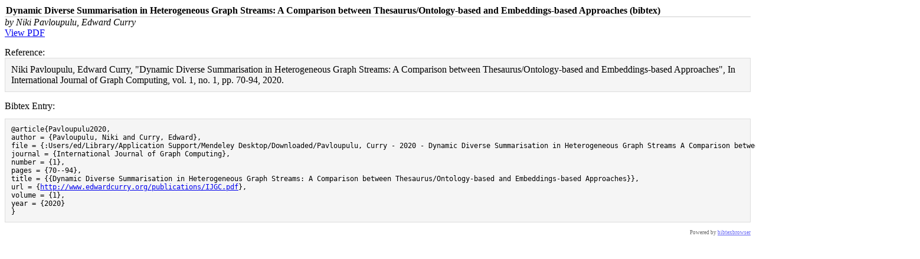

--- FILE ---
content_type: text/html; charset=UTF-8
request_url: https://edwardcurry.org/publications/bibtexbrowser.php?key=Pavloupulu2020&bib=%252F%252Fhome%252Fjqe8ie6abi5f%252Fpublic_html%252Fpublications%252FMyPubs.bib
body_size: 1476
content:
<!DOCTYPE html PUBLIC "-//W3C//DTD XHTML 1.0 Transitional//EN" "http://www.w3.org/TR/xhtml1/DTD/xhtml1-transitional.dtd">
<html xmlns="http://www.w3.org/1999/xhtml">
<head>
<meta http-equiv="Content-Type" content="text/html; charset=UTF-8"/>
<meta name="generator" content="bibtexbrowser v20111211" />
<meta name="citation_title" content="Dynamic Diverse Summarisation in Heterogeneous Graph Streams: A Comparison between Thesaurus/Ontology-based and Embeddings-based Approaches"/>
<meta name="citation_authors" content="Pavloupulu, Niki; Curry, Edward"/>
<meta name="citation_author" content="Pavloupulu, Niki"/>
<meta name="citation_author" content="Curry, Edward"/>
<meta name="citation_date" content="2020"/>
<meta name="citation_abstract_html_url" content="http://edwardcurry.org443/publications/bibtexbrowser.php?key=Pavloupulu2020&amp;bib=%252F%252Fhome%252Fjqe8ie6abi5f%252Fpublic_html%252Fpublications%252FMyPubs.bib"/>
<meta name="citation_journal_title" content="International Journal of Graph Computing"/>
<meta name="citation_volume" content="1"/>
<meta name="citation_pdf_url" content="http://www.edwardcurry.org/publications/IJGC.pdf"/>
<meta name="DC.Title" content="Dynamic Diverse Summarisation in Heterogeneous Graph Streams: A Comparison between Thesaurus/Ontology-based and Embeddings-based Approaches"/>
<meta name="DC.Creator" content="Pavloupulu, Niki"/>
<meta name="DC.Creator" content="Curry, Edward"/>
<meta name="DC.Date" content="2020"/>
<title>Dynamic Diverse Summarisation in Heterogeneous Graph Streams: A Comparison between Thesaurus/Ontology-based and Embeddings-based Approaches (bibtex)</title><style type="text/css"><!--  

.bibtitle { font-weight:bold; }

.bibauthor {  }

.bibbooktitle { font-style:italic; }

.bibpublisher { }


.title {
  color: #003366;
  font-size: large;
  font-weight: bold;
  text-align: right;
}

.header {
  border-bottom: 1px solid;
  border-color: rgba(0, 0, 0, 0.2);
  font-weight: bold;
  padding: 1px 2px 1px 2px;
}

.rheader {
  border-bottom: 1px solid;
  border-color: rgba(0, 0, 0, 0.2);
  font-weight: bold;
  padding: 1px 2px 1px 2px;

}
.menu {
  font-size: x-small;
  background-color: #EFDDB4;
  padding: 0px;
  border: 1px solid #000000;
  margin: 0px;
}
.menu a {
  text-decoration: none;
  font-weight: bold;
  color: #000000;
}
.menu a:hover {
  color: #000000;
  text-decoration: underline;
}

.bibref {
  font-size: 14px;
  vertical-align:text-top; 
}

.bibitem {
  font-size: 14px;
}


.result {
  padding:0px;
  margin:0px;
  background-color: #ffffff;
  width:100%;
}
.result a {
  text-decoration: none;
  font-weight: bold;
  color: #000000;
}

.result a:hover {
  color: #000000;
  text-decoration: underline;
}

.input_box{
  margin-bottom : 2px;
}
.mini_se {
  border: none 0;
  border-top: 1px dashed #717171;
  height: 1px;
}
.a_name a {
  color:#469AF8;
  width:130px;
}

.rsslink {
  text-decoration: none;
  color:#F88017;

}

.purebibtex {
  font-family: monospace;
  font-size: small;
  border: 1px solid #DDDDDD;
  white-space:pre;
  background: none repeat scroll 0 0 #F5F5F5;  
  padding:10px;
}
.bibentry-by { font-style: italic; }
.bibentry-abstract { margin:15px; }
.bibentry-label { margin-top:15px; }
.bibentry-reference { margin-bottom:15px; padding:10px; background: none repeat scroll 0 0 #F5F5F5; border: 1px solid #DDDDDD; }

 --></style></head>
<body>
<div class="rheader">Dynamic Diverse Summarisation in Heterogeneous Graph Streams: A Comparison between Thesaurus/Ontology-based and Embeddings-based Approaches (bibtex)</div>
<div><div class="bibentry-by">by Niki Pavloupulu, Edward Curry</div><div class="bibentry-document-link"><a href="http://www.edwardcurry.org/publications/IJGC.pdf">View PDF</a></div><div class="bibentry-label">Reference:</div><div class="bibentry-reference">Niki Pavloupulu, Edward Curry,  "Dynamic Diverse Summarisation in Heterogeneous Graph Streams: A Comparison between Thesaurus/Ontology-based and Embeddings-based Approaches", In International Journal of Graph Computing, vol. 1, no. 1, pp. 70-94, 2020.
</div><div class="bibentry-label">Bibtex Entry:</div><pre class="purebibtex">@article{Pavloupulu2020,
author = {Pavloupulu, Niki and Curry, Edward},
file = {:Users/ed/Library/Application Support/Mendeley Desktop/Downloaded/Pavloupulu, Curry - 2020 - Dynamic Diverse Summarisation in Heterogeneous Graph Streams A Comparison between ThesaurusOntology-based and.pdf:pdf},
journal = {International Journal of Graph Computing},
number = {1},
pages = {70--94},
title = {{Dynamic Diverse Summarisation in Heterogeneous Graph Streams: A Comparison between Thesaurus/Ontology-based and Embeddings-based Approaches}},
url = {<a href="http://www.edwardcurry.org/publications/IJGC.pdf">http://www.edwardcurry.org/publications/IJGC.pdf</a>},
volume = {1},
year = {2020}
}</pre><span class="Z3988" title="ctx_ver=Z39.88-2004&amp;rft_val_fmt=info%3Aofi%2Ffmt%3Akev%3Amtx%3Ajournal&amp;rft.atitle=Dynamic+Diverse+Summarisation+in+Heterogeneous+Graph+Streams%3A+A+Comparison+between+Thesaurus%2FOntology-based+and+Embeddings-based+Approaches&amp;rft.jtitle=International+Journal+of+Graph+Computing&amp;rft.volume=1&amp;rft.issue=&amp;rft.pub=&amp;rft_id=http%3A%2F%2Fwww.edwardcurry.org%2Fpublications%2FIJGC.pdf&amp;rfr_id=info%3Asid%2Fedwardcurry.org%3A%2F%2Fhome%2Fjqe8ie6abi5f%2Fpublic_html%2Fpublications%2FMyPubs.bib&amp;rft.date=2020&amp;rft.au=Niki+Pavloupulu&amp;rft.au=Edward+Curry"></span>
<div style="text-align:right;font-size: xx-small;opacity: 0.6;" class="poweredby"><!-- If you like bibtexbrowser, thanks to keep the link :-) -->Powered by <a href="http://www.monperrus.net/martin/bibtexbrowser/">bibtexbrowser</a><!--v20111211--></div>
</div></body>
</html>
